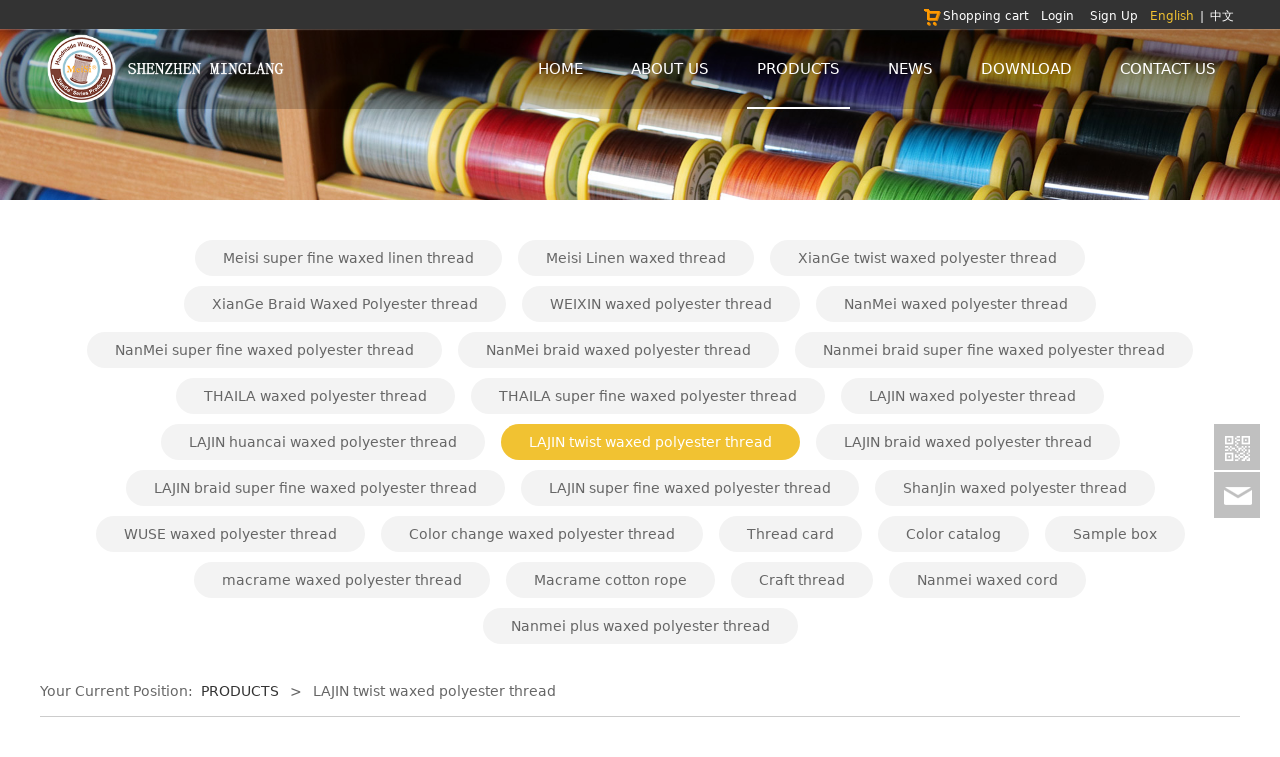

--- FILE ---
content_type: text/html; charset=UTF-8
request_url: http://minglanghk.com/cate-17210-50535.html
body_size: 8046
content:
<!DOCTYPE HTML>
<html>
<head>
<title>LAJIN twist waxed polyester thread</title>
<meta charset="utf-8">
<meta http-equiv="X-UA-Compatible" content="IE=edge">
<meta name="viewport" content="width=device-width, initial-scale=1">
<meta content="yes" name="apple-mobile-web-app-capable">
<meta content="yes" name="apple-touch-fullscreen">
<meta content="" name="keywords">
<meta content="" name="description">
<meta content="initial-scale=1.0, minimum-scale=1.0, maximum-scale=2.0, user-scalable=no, width=device-width" name="viewport" />
<meta name="author" content="厦门三五互联信息有限公司,https://www.35.com/">
<link rel="icon" href="/home/6/7/pkeyts/resource/2019/11/12/5dca5daf45486.ico" type="image/x-icon" /><link rel="stylesheet" href="/template/css/fontawesome/css/font-awesome.css">
<link rel="stylesheet" href="/template/css/global.css">
<link rel="stylesheet" href="/template/css/widget.css">
<link rel="stylesheet" href="/template/css/variousComponents.css">
<link rel="stylesheet" href="/template/css/images.css">
<link rel="stylesheet" href="/template/630/css/theme.css">
<link rel="stylesheet" href="/template/630/css/color_1.css">
<script src="/template/js/jquery-3.6.0.min.js"></script>
<!--[if !IE]><!-->
<script src="/template/js/base.js"></script>
<!--<![endif]-->
<!--[if gte IE 9]>
<script src="/template/js/base.js"></script>
<![endif]-->
<!--[if lt IE 9]>
      <link rel="stylesheet" href="/template/630/css/fontawesome/css/font-awesome-ie7.min.css">
      <script src="/template/js/selectivizr.js"></script>
      <script src="//cdn.bootcss.com/html5shiv/3.7.2/html5shiv.min.js"></script>
      <script src="//cdn.bootcss.com/respond.js/1.4.2/respond.min.js"></script>
      <script src="//cdn.bootcss.com/modernizr/2.8.2/modernizr.min.js"></script>
    <![endif]-->
<link href="/public/naples/plugins/lightbox/css/lightbox.min.css" rel="stylesheet">
<link rel="stylesheet" href="/template/banner/css/swiper.min.css">
<script src="/template/banner/js/swiper.min.js"></script> <script src="/template/js/jquery.SuperSlide.js"></script>
<script src="/template/js/common.js?1"></script>
<script src="/template/630/js/theme.js"></script>
<!-- feib -->
<script type="text/javascript" src="/public/naples/plugins/layer/layer.js"></script>
<script type="text/javascript" src="/forum/language.js?lanno=en&_csrf=ab31D0M5%2BLuqeLgEWDfdWIu2d9Uzx5i%2Bedllmfx%2BrlSqxB5gq%2BkXzL7HYk%2BzWQRRzlNBK9jXutp%2FnFJyzA"></script>
<script type="text/javascript" src="/forum/ajax-url.js?lanno=en&_csrf=ab31D0M5%2BLuqeLgEWDfdWIu2d9Uzx5i%2Bedllmfx%2BrlSqxB5gq%2BkXzL7HYk%2BzWQRRzlNBK9jXutp%2FnFJyzA"></script>
<!-- plugins -->
<script type="text/javascript" src="/public/naples/plugins/jQuery.formsValidation.js"></script>
<script type="text/javascript" src="/public/naples/plugins/jQuery.nodeCommon.js"></script>
<script type="text/javascript" src="/public/naples/plugins/extend.js"></script>
<link rel="stylesheet" href="/template/css/animate.min.css">
<script src="/template/js/animate.min.js"></script> 
<script type="text/javascript" src="/template/js/components.js"></script>
<script type="text/javascript" src="/public/naples/js/jquery.menu_style.js"></script>
<script type="text/javascript" src="/public/naples/js/jquery.init.js"></script>
<link rel="stylesheet" href="/template/css/jquery.mCustomScrollbar.css">
<script src="/template/js/jquery.mCustomScrollbar.concat.min.js"></script>
<script type="text/javascript">
$(function(){
    dataAnimate();
    (function($,lanno){
        if(lanno === "" || lanno === "default"){
            return '';
        }

        $(".w-languege").each(function(){
            $(this).find("a").each(function(){
                if($(this).data("lanno") === lanno){
                    $(this).addClass("cur");
                }else{
                    if($(this).hasClass("cur")){
                        $(this).removeClass("cur");
                    }
                }
            });
        });
        
        $('.w-languege-dropDown').each(function(){
            let lanTitle = $(this).find('.select-lang .cur').html();
            $(this).find('.cur-lang span').html(lanTitle);
        });

    })(jQuery,"en");
});
</script>

<script>
(function(){
    var bp = document.createElement('script');
    var curProtocol = window.location.protocol.split(':')[0];
    if (curProtocol === 'https') {
        bp.src = 'https://zz.bdstatic.com/linksubmit/push.js';        
    }
    else {
        bp.src = 'http://push.zhanzhang.baidu.com/push.js';
    }
    var s = document.getElementsByTagName("script")[0];
    s.parentNode.insertBefore(bp, s);
})();
</script></head>
<body>

<script>var page = {pageId:17210};</script>
<script>var pages = [{"id":"17208","name":"HOME","url":"\/index.html"},{"id":"17209","name":"ABOUT US","url":"\/page-17209.html"},{"id":"17210","name":"PRODUCTS","url":"\/cate-17210.html"},{"id":"17211","name":"NEWS","url":"\/list-17211.html"},{"id":"17213","name":"DOWNLOAD","url":"\/file-17213.html"},{"id":"17212","name":"CONTACT US","url":"\/page-17212.html"}];
var currentTheme = 630;var isSubmenuShow = 1;;</script>
<div class="body">
    <div class="w-container w-header w-header-common">
        <div class="headerbg"></div>
        <div class="topLogBox topLogBoxPc">
            <div class="topLogBox-in">
                <div class="clearfix"> 
                    <div class="w-languege"><a href="/index.html" data-lanno="en" title="English">English</a><span>|</span><a data-lanno="cn" href="/cn/index.html" title="中文">中文</a></div> 
                    <div class="w-loginRegister"> <a href="/member/login.html?urlreferer=http%3A%2F%2Fminglanghk.com%2Fcate-17210-50535.html"  class="w-login">Login</a> <a href="/member/register.html"  class="w-register">Sign Up</a> </div> 
                    <div class="w-shopCart"> <a href="javascript:clickCart({link:'?urlreferer=http%3A%2F%2Fminglanghk.com%2Fcate-17210-50535.html'});"><i class="icon_shopCart"></i>Shopping cart </a> </div> 
                                          
                </div>
            </div>
        </div>
        <div class="row clearfix">
            <div class="mobile-nav-toggle"><i class="fa fa-navicon fa-2x"></i></div>
            <div class="nav_right_mask"></div>
            <div class="row_top clearfix">
                <div class="column column3">
                    <div class="col-logo"> 
                        <div class="w-logo">
    
    <a  href="/index.html"  class="w-logo-img"  > <img src="/home/6/7/pkeyts/resource/2019/09/10/5d77586c7f7af.png"/> </a>
</div> 
                    </div>
                </div>
                <div class="column column9 clearfix"> 
                    <div class="w-nav w-nav1 g-active-add"><div class="w-nav-in"><ul class="nav_inner clearfix" id="g-web-ul-menu" style="display:none;"><li  data-menuid="17208"><a href = "/index.html" data-action = "17208" >HOME</a><i class="nav_simpline_cur"></i></li><li  data-menuid="17209"><a href = "/page-17209.html" data-action = "17209" >ABOUT US</a><i class="nav_simpline_cur"></i></li><li data-menuid="17210"><div class="li-parent-div li-parentOne-div"><a href = "/cate-17210.html" data-action = "17210" >PRODUCTS<i class="fa fa-plus"></i></a></div><i class="nav_simpline_cur"></i><div class="submenu"><div class="back-div"><i class="fa fa-angle-left"></i><span>Return</span></div><ul><li><a href = "/cate-17210-21049.html" data-cateType = "1" >Meisi super fine waxed linen thread</a></li><li><a href = "/cate-17210-23243.html" data-cateType = "1" >Meisi  Linen waxed thread</a></li><li><a href = "/cate-17210-24158.html" data-cateType = "1" >XianGe  twist waxed polyester thread</a></li><li><a href = "/cate-17210-21055.html" data-cateType = "1" >XianGe Braid Waxed Polyester thread</a></li><li><a href = "/cate-17210-21053.html" data-cateType = "1" >WEIXIN waxed polyester thread</a></li><li><a href = "/cate-17210-21050.html" data-cateType = "1" >NanMei waxed polyester thread</a></li><li><a href = "/cate-17210-21047.html" data-cateType = "1" >NanMei super fine waxed polyester thread</a></li><li><a href = "/cate-17210-21051.html" data-cateType = "1" >NanMei braid waxed polyester thread</a></li><li><a href = "/cate-17210-24148.html" data-cateType = "1" >Nanmei braid super fine waxed polyester thread</a></li><li><a href = "/cate-17210-21052.html" data-cateType = "1" >THAILA waxed polyester thread</a></li><li><a href = "/cate-17210-24149.html" data-cateType = "1" >THAILA super fine waxed polyester thread</a></li><li><a href = "/cate-17210-21046.html" data-cateType = "1" >LAJIN waxed polyester thread</a></li><li><a href = "/cate-17210-50534.html" data-cateType = "1" >LAJIN huancai waxed polyester thread</a></li><li><a href = "/cate-17210-50535.html" data-cateType = "1" >LAJIN twist waxed polyester thread</a></li><li><a href = "/cate-17210-50536.html" data-cateType = "1" >LAJIN braid waxed polyester thread</a></li><li><a href = "/cate-17210-24157.html" data-cateType = "1" >LAJIN braid super fine waxed polyester thread</a></li><li><a href = "/cate-17210-23646.html" data-cateType = "1" >LAJIN super fine waxed polyester thread</a></li><li><a href = "/cate-17210-24291.html" data-cateType = "1" >ShanJin waxed polyester thread</a></li><li><a href = "/cate-17210-21054.html" data-cateType = "1" >WUSE waxed polyester thread</a></li><li><a href = "/cate-17210-24155.html" data-cateType = "1" >Color change waxed polyester thread</a></li><li><a href = "/cate-17210-45255.html" data-cateType = "1" >Thread card</a></li><li><a href = "/cate-17210-24086.html" data-cateType = "1" >Color catalog</a></li><li><a href = "/cate-17210-23781.html" data-cateType = "1" >Sample box</a></li><li><a href = "/cate-17210-24156.html" data-cateType = "1" >macrame waxed polyester thread</a></li><li><a href = "/cate-17210-21048.html" data-cateType = "1" >Macrame cotton rope</a></li><li><a href = "/cate-17210-56060.html" data-cateType = "1" >Craft thread</a></li><li><a href = "/cate-17210-56078.html" data-cateType = "1" >Nanmei waxed  cord </a></li><li><a href = "/cate-17210-56210.html" data-cateType = "1" >Nanmei plus waxed polyester thread</a></li></ul></div></li><li data-menuid="17211"><div class="li-parent-div li-parentOne-div"><a href = "/list-17211.html" data-action = "17211" >NEWS<i class="fa fa-plus"></i></a></div><i class="nav_simpline_cur"></i><div class="submenu"><div class="back-div"><i class="fa fa-angle-left"></i><span>Return</span></div><ul><li><a href = "/list-17211-45199.html" data-cateType = "2" >Purchase Guide</a></li><li><a href = "/list-17211-21057.html" data-cateType = "2" >Company News</a></li><li><a href = "/list-17211-21058.html" data-cateType = "2" >Frontier Technology</a></li><li><a href = "/list-17211-21056.html" data-cateType = "2" >Industry Dynamics</a></li></ul></div></li><li data-menuid="17213"><div class="li-parent-div li-parentOne-div"><a href = "/file-17213.html" data-action = "17213" >DOWNLOAD<i class="fa fa-plus"></i></a></div><i class="nav_simpline_cur"></i><div class="submenu"><div class="back-div"><i class="fa fa-angle-left"></i><span>Return</span></div><ul><li><a href = "/file-17213-24402.html" data-cateType = "3" >Test Report</a></li><li><a href = "/file-17213-24403.html" data-cateType = "3" >color catalog</a></li></ul></div></li><li  data-menuid="17212"><a href = "/page-17212.html" data-action = "17212" >CONTACT US</a><i class="nav_simpline_cur"></i></li><div class="nav_moveBox"></div></ul></div></div><script type="text/javascript">
    (function($){
        if($(".g-active-add").length > 0){
            var joinMenu = ["17210"];
            for(var i in joinMenu){
                $(".g-active-add li").each(function(key){
                    if($(this).data("menuid") == joinMenu[i]){
                        $(this).addClass("active");
                    }
                });
                $(".navSubX li").each(function(key){
                    if($(this).data("menuid") == joinMenu[i]){
                        $(this).addClass("active");
                    }
                });
            }
        }
    })(jQuery);
</script> 
                </div>
            </div>
            <div class="col-right clearfix"> 
                <div class="w-nav g-active-add"><div class="w-nav-in"><ul class="nav_inner clearfix"><li  data-menuid="17208"><a href = "/index.html" data-action = "17208" >HOME</a><i class="nav_simpline_cur"></i></li><li  data-menuid="17209"><a href = "/page-17209.html" data-action = "17209" >ABOUT US</a><i class="nav_simpline_cur"></i></li><li data-menuid="17210"><div class="li-parent-div li-parentOne-div"><a href = "/cate-17210.html" data-action = "17210" >PRODUCTS<i class="fa fa-plus"></i></a></div><i class="nav_simpline_cur"></i><div class="submenu"><div class="back-div"><i class="fa fa-angle-left"></i><span>Return</span></div><ul><li><a href = "/cate-17210-21049.html" data-cateType = "1" >Meisi super fine waxed linen thread</a></li><li><a href = "/cate-17210-23243.html" data-cateType = "1" >Meisi  Linen waxed thread</a></li><li><a href = "/cate-17210-24158.html" data-cateType = "1" >XianGe  twist waxed polyester thread</a></li><li><a href = "/cate-17210-21055.html" data-cateType = "1" >XianGe Braid Waxed Polyester thread</a></li><li><a href = "/cate-17210-21053.html" data-cateType = "1" >WEIXIN waxed polyester thread</a></li><li><a href = "/cate-17210-21050.html" data-cateType = "1" >NanMei waxed polyester thread</a></li><li><a href = "/cate-17210-21047.html" data-cateType = "1" >NanMei super fine waxed polyester thread</a></li><li><a href = "/cate-17210-21051.html" data-cateType = "1" >NanMei braid waxed polyester thread</a></li><li><a href = "/cate-17210-24148.html" data-cateType = "1" >Nanmei braid super fine waxed polyester thread</a></li><li><a href = "/cate-17210-21052.html" data-cateType = "1" >THAILA waxed polyester thread</a></li><li><a href = "/cate-17210-24149.html" data-cateType = "1" >THAILA super fine waxed polyester thread</a></li><li><a href = "/cate-17210-21046.html" data-cateType = "1" >LAJIN waxed polyester thread</a></li><li><a href = "/cate-17210-50534.html" data-cateType = "1" >LAJIN huancai waxed polyester thread</a></li><li><a href = "/cate-17210-50535.html" data-cateType = "1" >LAJIN twist waxed polyester thread</a></li><li><a href = "/cate-17210-50536.html" data-cateType = "1" >LAJIN braid waxed polyester thread</a></li><li><a href = "/cate-17210-24157.html" data-cateType = "1" >LAJIN braid super fine waxed polyester thread</a></li><li><a href = "/cate-17210-23646.html" data-cateType = "1" >LAJIN super fine waxed polyester thread</a></li><li><a href = "/cate-17210-24291.html" data-cateType = "1" >ShanJin waxed polyester thread</a></li><li><a href = "/cate-17210-21054.html" data-cateType = "1" >WUSE waxed polyester thread</a></li><li><a href = "/cate-17210-24155.html" data-cateType = "1" >Color change waxed polyester thread</a></li><li><a href = "/cate-17210-45255.html" data-cateType = "1" >Thread card</a></li><li><a href = "/cate-17210-24086.html" data-cateType = "1" >Color catalog</a></li><li><a href = "/cate-17210-23781.html" data-cateType = "1" >Sample box</a></li><li><a href = "/cate-17210-24156.html" data-cateType = "1" >macrame waxed polyester thread</a></li><li><a href = "/cate-17210-21048.html" data-cateType = "1" >Macrame cotton rope</a></li><li><a href = "/cate-17210-56060.html" data-cateType = "1" >Craft thread</a></li><li><a href = "/cate-17210-56078.html" data-cateType = "1" >Nanmei waxed  cord </a></li><li><a href = "/cate-17210-56210.html" data-cateType = "1" >Nanmei plus waxed polyester thread</a></li></ul></div></li><li data-menuid="17211"><div class="li-parent-div li-parentOne-div"><a href = "/list-17211.html" data-action = "17211" >NEWS<i class="fa fa-plus"></i></a></div><i class="nav_simpline_cur"></i><div class="submenu"><div class="back-div"><i class="fa fa-angle-left"></i><span>Return</span></div><ul><li><a href = "/list-17211-45199.html" data-cateType = "2" >Purchase Guide</a></li><li><a href = "/list-17211-21057.html" data-cateType = "2" >Company News</a></li><li><a href = "/list-17211-21058.html" data-cateType = "2" >Frontier Technology</a></li><li><a href = "/list-17211-21056.html" data-cateType = "2" >Industry Dynamics</a></li></ul></div></li><li data-menuid="17213"><div class="li-parent-div li-parentOne-div"><a href = "/file-17213.html" data-action = "17213" >DOWNLOAD<i class="fa fa-plus"></i></a></div><i class="nav_simpline_cur"></i><div class="submenu"><div class="back-div"><i class="fa fa-angle-left"></i><span>Return</span></div><ul><li><a href = "/file-17213-24402.html" data-cateType = "3" >Test Report</a></li><li><a href = "/file-17213-24403.html" data-cateType = "3" >color catalog</a></li></ul></div></li><li  data-menuid="17212"><a href = "/page-17212.html" data-action = "17212" >CONTACT US</a><i class="nav_simpline_cur"></i></li><div class="nav_moveBox"></div></ul></div></div><script type="text/javascript">
    (function($){
        if($(".g-active-add").length > 0){
            var joinMenu = ["17210"];
            for(var i in joinMenu){
                $(".g-active-add li").each(function(key){
                    if($(this).data("menuid") == joinMenu[i]){
                        $(this).addClass("active");
                    }
                });
                $(".navSubX li").each(function(key){
                    if($(this).data("menuid") == joinMenu[i]){
                        $(this).addClass("active");
                    }
                });
            }
        }
    })(jQuery);
</script>                <div class="topLogBox topLogBoxTel">
                    <div class="topLogBox-in">
                        <div class="clearfix"> 
                            <div class="w-languege"><a href="/index.html" data-lanno="en" title="English">English</a><span>|</span><a data-lanno="cn" href="/cn/index.html" title="中文">中文</a></div> 
                            <div class="w-loginRegister"> <a href="/member/login.html?urlreferer=http%3A%2F%2Fminglanghk.com%2Fcate-17210-50535.html"  class="w-login">Login</a> <a href="/member/register.html"  class="w-register">Sign Up</a> </div> 
                            <div class="w-shopCart"> <a href="javascript:clickCart({link:'?urlreferer=http%3A%2F%2Fminglanghk.com%2Fcate-17210-50535.html'});"><i class="icon_shopCart"></i>Shopping cart </a> </div> 
                             
                        </div>
                    </div>
                </div>
            </div>
        </div>
    </div>
    <section class="w-container bannerBox ">
        <div class="banner">
        <a href="javascript:void(0);" target="_self">
            <img src="/home/6/7/pkeyts/resource/2019/07/24/5d382c0bc2d72.jpg" alt="" title="" style=""/>
        </a>
    </div>
</section>    
    <div class="w-container w-main">
        <div class="row"> 
			
            <div class="wrap-content-in w-system w-productcom">
                <div class="w-system-in"> 
                    <!--产品顶部列表分类-->
					
        <div class="w-com-menu w-com-menu-H "  style=""> 
        <div class="w-com-menu-in" id="Lroccomp-3631acccbaf84dc23d1d01fa968e54b5">
            <div class="systitle">
                <div class="systitle-in">PRODUCTS</div>
                <i class="fa icon_menuControl"></i></div>
                <ul class="ul-parent clearfix"><li class="li-parent" data-cateid="21049"><div class="div-parent"> <a href="/cate-17210-21049.html" >Meisi super fine waxed linen thread</a><span class="menu_simpline_cur"></span></div></li><li class="li-parent" data-cateid="23243"><div class="div-parent"> <a href="/cate-17210-23243.html" >Meisi  Linen waxed thread</a><span class="menu_simpline_cur"></span></div></li><li class="li-parent" data-cateid="24158"><div class="div-parent"> <a href="/cate-17210-24158.html" >XianGe  twist waxed polyester thread</a><span class="menu_simpline_cur"></span></div></li><li class="li-parent" data-cateid="21055"><div class="div-parent"> <a href="/cate-17210-21055.html" >XianGe Braid Waxed Polyester thread</a><span class="menu_simpline_cur"></span></div></li><li class="li-parent" data-cateid="21053"><div class="div-parent"> <a href="/cate-17210-21053.html" >WEIXIN waxed polyester thread</a><span class="menu_simpline_cur"></span></div></li><li class="li-parent" data-cateid="21050"><div class="div-parent"> <a href="/cate-17210-21050.html" >NanMei waxed polyester thread</a><span class="menu_simpline_cur"></span></div></li><li class="li-parent" data-cateid="21047"><div class="div-parent"> <a href="/cate-17210-21047.html" >NanMei super fine waxed polyester thread</a><span class="menu_simpline_cur"></span></div></li><li class="li-parent" data-cateid="21051"><div class="div-parent"> <a href="/cate-17210-21051.html" >NanMei braid waxed polyester thread</a><span class="menu_simpline_cur"></span></div></li><li class="li-parent" data-cateid="24148"><div class="div-parent"> <a href="/cate-17210-24148.html" >Nanmei braid super fine waxed polyester thread</a><span class="menu_simpline_cur"></span></div></li><li class="li-parent" data-cateid="21052"><div class="div-parent"> <a href="/cate-17210-21052.html" >THAILA waxed polyester thread</a><span class="menu_simpline_cur"></span></div></li><li class="li-parent" data-cateid="24149"><div class="div-parent"> <a href="/cate-17210-24149.html" >THAILA super fine waxed polyester thread</a><span class="menu_simpline_cur"></span></div></li><li class="li-parent" data-cateid="21046"><div class="div-parent"> <a href="/cate-17210-21046.html" >LAJIN waxed polyester thread</a><span class="menu_simpline_cur"></span></div></li><li class="li-parent" data-cateid="50534"><div class="div-parent"> <a href="/cate-17210-50534.html" >LAJIN huancai waxed polyester thread</a><span class="menu_simpline_cur"></span></div></li><li class="li-parent" data-cateid="50535"><div class="div-parent"> <a href="/cate-17210-50535.html" >LAJIN twist waxed polyester thread</a><span class="menu_simpline_cur"></span></div></li><li class="li-parent" data-cateid="50536"><div class="div-parent"> <a href="/cate-17210-50536.html" >LAJIN braid waxed polyester thread</a><span class="menu_simpline_cur"></span></div></li><li class="li-parent" data-cateid="24157"><div class="div-parent"> <a href="/cate-17210-24157.html" >LAJIN braid super fine waxed polyester thread</a><span class="menu_simpline_cur"></span></div></li><li class="li-parent" data-cateid="23646"><div class="div-parent"> <a href="/cate-17210-23646.html" >LAJIN super fine waxed polyester thread</a><span class="menu_simpline_cur"></span></div></li><li class="li-parent" data-cateid="24291"><div class="div-parent"> <a href="/cate-17210-24291.html" >ShanJin waxed polyester thread</a><span class="menu_simpline_cur"></span></div></li><li class="li-parent" data-cateid="21054"><div class="div-parent"> <a href="/cate-17210-21054.html" >WUSE waxed polyester thread</a><span class="menu_simpline_cur"></span></div></li><li class="li-parent" data-cateid="24155"><div class="div-parent"> <a href="/cate-17210-24155.html" >Color change waxed polyester thread</a><span class="menu_simpline_cur"></span></div></li><li class="li-parent" data-cateid="45255"><div class="div-parent"> <a href="/cate-17210-45255.html" >Thread card</a><span class="menu_simpline_cur"></span></div></li><li class="li-parent" data-cateid="24086"><div class="div-parent"> <a href="/cate-17210-24086.html" >Color catalog</a><span class="menu_simpline_cur"></span></div></li><li class="li-parent" data-cateid="23781"><div class="div-parent"> <a href="/cate-17210-23781.html" >Sample box</a><span class="menu_simpline_cur"></span></div></li><li class="li-parent" data-cateid="24156"><div class="div-parent"> <a href="/cate-17210-24156.html" >macrame waxed polyester thread</a><span class="menu_simpline_cur"></span></div></li><li class="li-parent" data-cateid="21048"><div class="div-parent"> <a href="/cate-17210-21048.html" >Macrame cotton rope</a><span class="menu_simpline_cur"></span></div></li><li class="li-parent" data-cateid="56060"><div class="div-parent"> <a href="/cate-17210-56060.html" >Craft thread</a><span class="menu_simpline_cur"></span></div></li><li class="li-parent" data-cateid="56078"><div class="div-parent"> <a href="/cate-17210-56078.html" >Nanmei waxed  cord </a><span class="menu_simpline_cur"></span></div></li><li class="li-parent" data-cateid="56210"><div class="div-parent"> <a href="/cate-17210-56210.html" >Nanmei plus waxed polyester thread</a><span class="menu_simpline_cur"></span></div></li></ul>        </div>
    </div>

    <script type="text/javascript">
    (function($){
        if($("#Lroccomp-3631acccbaf84dc23d1d01fa968e54b5").length > 0){
            var joinCate = ["50535"];
            for(var i in joinCate){
                $("#Lroccomp-3631acccbaf84dc23d1d01fa968e54b5 li").each(function(key){
                    if($(this).data("cateid") == joinCate[i]){
                        $(this).addClass("cur");
                    }
                });
            }
        }
    })(jQuery);
</script>                    <!--产品顶部列表分类 end--> 
                    <!--产品列表有侧边栏-->
					<div class="">
    <style type="text/css">
        .w-prd-list1 .w-prd-list-cell{ width:24.99%; *width:24.98%;}
    </style>
    <div class="crumbs"><div class="crumbs_in">Your Current Position: &nbsp;<a href="/cate-17210.html">PRODUCTS</a><span class="separate_span"> > </span> LAJIN twist waxed polyester thread </div></div>        <div class="w-prd-list w-prd-list1 prd_imgScaleBig" id="id52e46caae2872f10bfa79b2ae4771076">
        <div class="w-prd-list-in clearfix">
                                                <div class="w-prd-list-cell">
                        <div class="w-prd-list-cell-in">
                            <div class="w-prd-con">
                                <div class="w-prd-imgbox" title="LAJIN twist(MSL601-MSL630)"> <a target="_self" href="/product-17210-50535-178106.html" class="img-count w-prd-img">
                                        <div class="aspectRatio" style="padding-bottom:100%"></div>
                                        <div class="img-count-in"><img alt="" title="" src="/home/6/7/pkeyts/resource/2021/11/29/61a4bb830391e.jpg"  /></div>
                                    </a> </div>
                                <div class="w-prd-infobox"  style="text-align:left">
                                                                                                                        <div class="w-prd-price-groups">
                                                                                                    <div class="w-prd-price-sale"> 
                                                        <span class="product-price-prefix">$</span> <span class="product-price-amount">5.99</span>                                                    </div>
                                                                                            </div>
                                                                                                                <h2 class="w-prd-name" title="LAJIN twist(MSL601-MSL630)">
                                                                                    <a target="_self" href="/product-17210-50535-178106.html">LAJIN twist(MSL601-MSL630)</a>
                                                                            </h2>
                                                                    </div>
                            </div>
                        </div>
                    </div>
                                    <div class="w-prd-list-cell">
                        <div class="w-prd-list-cell-in">
                            <div class="w-prd-con">
                                <div class="w-prd-imgbox" title="LAJIN twist(MSL631-MSL644)"> <a target="_self" href="/product-17210-50535-83712.html" class="img-count w-prd-img">
                                        <div class="aspectRatio" style="padding-bottom:100%"></div>
                                        <div class="img-count-in"><img alt="" title="" src="/home/6/7/pkeyts/resource/2021/11/29/61a4bb830391e.jpg"  /></div>
                                    </a> </div>
                                <div class="w-prd-infobox"  style="text-align:left">
                                                                                                                        <div class="w-prd-price-groups">
                                                                                                    <div class="w-prd-price-sale"> 
                                                        <span class="product-price-prefix">$</span> <span class="product-price-amount">5.99</span>                                                    </div>
                                                                                            </div>
                                                                                                                <h2 class="w-prd-name" title="LAJIN twist(MSL631-MSL644)">
                                                                                    <a target="_self" href="/product-17210-50535-83712.html">LAJIN twist(MSL631-MSL644)</a>
                                                                            </h2>
                                                                    </div>
                            </div>
                        </div>
                    </div>
                                    </div>
    </div>
    </div>
<script type="text/javascript">
    $(function () {
        $("#id52e46caae2872f10bfa79b2ae4771076").listRow({
            row:4,
            rowList: ".w-prd-list-cell",
            rowFind: ".w-prd-infobox"
        });
    });
</script>
                    <!--产品列表 end-->
                </div>
            </div>
        </div>
    </div>
    <div class="w-container w-footer">
        <div class="w-footer-section pdTop-big pdBottom-default"  id="section-239359"><div class="w-footer-in" style="max-width:;"><div class="foot-mask" ></div><div class="w-foot-content  pdTop-medium pdBottom-small" data-id="239359" data-type="31"><div class="li-div col-li-div" data-id="239364" data-type="1"><div class="col-table"><table class="div-table div-table-first" width="100%" cellspacing="0" data-pid="239359" cellpadding="0" border="0"><tbody><tr><td class="td-w" width="50%"><div class="div-padding"><div class="li-div col-li-div" data-id="239374" data-type="1"><div class="col-table"><table class="div-table" width="100%" cellspacing="0" data-pid="239364" cellpadding="0" border="0"><tbody><tr><td class="td-w" width="26.03%"><div class="div-padding"><div class="li-div" data-comunique="a5b7077324fa29436c950c11bf2a7d32">
    <div class="tel-hidden w-text"  style="">
        <font size="4">Focus on us</font><br>    </div>
</div></div></td><td class="td-w" width="73.96%"><div class="div-padding"><div class="li-div" data-comunique="25ef9da1eca508db140413f064f3384d">
    <div class="tel-hidden w-social"  style="">
        <div class="w-social-in">
                                                <a class="social-item social-facebook" target="_blank" href="www.facebook.com/meisi108">
                        <i class="icon-social icon-social-facebook"></i>
                    </a>
                                    <a class="social-item social-instagram" target="_blank" href="www.instagram.com/meisi108">
                        <i class="icon-social icon-social-instagram"></i>
                    </a>
                                    </div>
    </div>
</div></div></td></tr></tbody></table></div></div><div class="li-div" data-comunique="218994206296b4e1b92efb5375747b2b">
    <div class="tel-hidden w-space space-b noChoose"  style="height:45px;">
        <div class="stretch-b"></div>
    </div>
</div><div class="li-div" data-comunique="69b17cf27c2c630408280e1f3a89d379">
    <div class="w-text"  style="">
        <p><span style="font-family: arial, helvetica, sans-serif; font-size: 14px;">Shenzhen Minglang Textile Technology Co., Ltd.</span></p><p><span style="font-family: arial, helvetica, sans-serif; font-size: 14px;">Facebook:www.facebook.com/meisi108</span></p><p><span style="font-family: arial, helvetica, sans-serif; font-size: 14px;">Instagram:www.instagram.com/meisi108</span></p><p><span style="font-family: arial, helvetica, sans-serif; font-size: 14px;">WhatsApp:+852 66748117</span></p><p><span style="font-family: arial, helvetica, sans-serif; font-size: 14px;">Official website:www.minglanghk.com<br/></span></p><p><span style="font-family: arial, helvetica, sans-serif; font-size: 14px;">E-mail:2667595274@qq.com</span></p><p><span style="font-family: arial, helvetica, sans-serif; font-size: 14px;">Contact: Fan Wang</span></p><p><span style="font-family: arial, helvetica, sans-serif; font-size: 14px;">TEL：+8617760243226</span></p><p><span style="font-family: arial, helvetica, sans-serif; font-size: 14px;">FAX:&nbsp; +8617760243226</span></p>    </div>
</div></div></td><td class="td-w" width="50%"><div class="div-padding"><div class="li-div" id="feedback-37e6d5b82e897d13383103a85491de6c" data-id="239366" data-type="20"><div class="w-form"   style=""><input type="hidden" name="component-type" value="Feedback" /><input type="hidden" name="box-id" value="239366" /><input type="hidden" name="post-url" value="/form/submit.html" /><input type="hidden" name="page-id" value="0" /><div class="li-div col-li-div" data-id="239367" data-type="1"><div class="col-table"><table class="div-table" width="100%" cellspacing="0" data-pid="239366" cellpadding="0" border="0"><tbody><tr><td class="td-w" width="50%"><div class="div-padding"><div class="li-div" id="input_91384cffb8f5652e52a5927c0563c476" data-comunique="91384cffb8f5652e52a5927c0563c476">
    <div class="w-form-section  w-form-UL clearfix" style="">
        <div class="w-form-shartText">
            <label class="w-label-form">
                <span>NAME</span>            </label>
            <div class="w-form-fr" style="">
                <input class="w-text-form" style="width:100%" type="text" data-comid="239368" data-variable="input239368" data-boxid="239366" />
            </div>
        </div>
    </div>
</div>
<script type="text/javascript">
    var input239368 = {"id":"239368","box_id":"239366","name":"NAME","rules":{"length":{"min":0,"max":256,"message":"NAME length in 256 range character"}}};
    $(function () {
        (function ($, textwidth) {
            textwidth = parseFloat(textwidth);
            if (textwidth === 0) {
                return;
            }
            textwidth = textwidth + 0.1;
            $("#input_91384cffb8f5652e52a5927c0563c476 .w-label-form").css({"width": textwidth + "em"});
            $("#input_91384cffb8f5652e52a5927c0563c476 .w-form-fr").css({"margin-left": (parseFloat(textwidth) + 0.5) + "em"});
        })(jQuery, "3");
    });
</script></div></td><td class="td-w" width="50%"><div class="div-padding"><div class="li-div" id="input_27b6649d6a7b4710f4f66503f3c656f9" data-comunique="27b6649d6a7b4710f4f66503f3c656f9">
    <div class="w-form-section  w-form-UL clearfix" style="">
        <div class="w-form-Email">
            <label class="w-label-form">
                <span>EMAIL</span>            </label>
            <div class="w-form-fr" style="">
                <input class="w-text-form" style="width:100%" type="email" data-comid="239369" data-variable="emailinput239369" data-boxid="239366" />
            </div>
        </div>
    </div>
</div>
<script type="text/javascript">
    var emailinput239369 = {"id":"239369","box_id":"239366","name":"EMAIL","rules":{"length":{"min":0,"max":256,"message":"EMAIL length in 256 range character"},"email":{"message":"EMAIL wrong format"}}};
    $(function () {
        (function ($, textwidth) {
            textwidth = parseFloat(textwidth);
            if (textwidth === 0) {
                return;
            }
            textwidth = textwidth + 0.1;
            $("#input_27b6649d6a7b4710f4f66503f3c656f9 .w-label-form").css({"width": textwidth + "em"});
            $("#input_27b6649d6a7b4710f4f66503f3c656f9 .w-form-fr").css({"margin-left": (parseFloat(textwidth) + 0.5) + "em"});
        })(jQuery, "3");
    });
</script></div></td></tr></tbody></table></div></div><div class="li-div col-li-div" data-id="239371" data-type="1"><div class="col-table"><table class="div-table" width="100%" cellspacing="0" data-pid="239366" cellpadding="0" border="0"><tbody><tr><td class="td-w" width="50%"><div class="div-padding"><div class="li-div" id="input_e79d8a053e6931f2ed74738ec5dfc2e2" data-comunique="e79d8a053e6931f2ed74738ec5dfc2e2">
    <div class="w-form-section  w-form-UL clearfix" style="">
        <div class="w-form-tel">
            <label class="w-label-form">
                <span>TEL</span>            </label>
            <div class="w-form-fr" style="">
                <input class="w-text-form" style="width:100%" type="tel" data-comid="239372" data-variable="phoneinput239372" data-boxid="239366" >
            </div>
        </div>
    </div>
</div>
<script type="text/javascript">
    var phoneinput239372 = {"id":"239372","box_id":"239366","name":"TEL","rules":{"length":{"min":0,"max":256,"message":"TEL length in 256 range character"},"phone":{"message":"TEL only allow input (number, comma, semicolon, \"-\" and \"+\")"}}};
    $(function () {
        (function ($, textwidth) {
            textwidth = parseFloat(textwidth);
            if (textwidth === 0) {
                return;
            }
            textwidth = textwidth + 0.1;
            $("#input_e79d8a053e6931f2ed74738ec5dfc2e2 .w-label-form").css({"width": textwidth + "em"});
            $("#input_e79d8a053e6931f2ed74738ec5dfc2e2 .w-form-fr").css({"margin-left": (parseFloat(textwidth) + 0.5) + "em"});
        })(jQuery, "3");
    });
</script></div></td></tr></tbody></table></div></div><div class="li-div" id="input_f5b188799599ee8973c7ee418350dd7b" data-comunique="f5b188799599ee8973c7ee418350dd7b">
    <div class="w-form-section  w-form-UL clearfix" style="">
        <div class="w-form-shartText">
            <label class="w-label-form">
                <span>CONTENT</span>            </label>
            <div class="w-form-fr" style="">
                <input class="w-text-form" style="width:100%" type="text" data-comid="239370" data-variable="input239370" data-boxid="239366" />
            </div>
        </div>
    </div>
</div>
<script type="text/javascript">
    var input239370 = {"id":"239370","box_id":"239366","name":"CONTENT","rules":{"length":{"min":0,"max":256,"message":"CONTENT length in 256 range character"}}};
    $(function () {
        (function ($, textwidth) {
            textwidth = parseFloat(textwidth);
            if (textwidth === 0) {
                return;
            }
            textwidth = textwidth + 0.1;
            $("#input_f5b188799599ee8973c7ee418350dd7b .w-label-form").css({"width": textwidth + "em"});
            $("#input_f5b188799599ee8973c7ee418350dd7b .w-form-fr").css({"margin-left": (parseFloat(textwidth) + 0.5) + "em"});
        })(jQuery, "3");
    });
</script><div class="w-form-code" >
    <input class="w-text-form" type="text" placeholder="Verification code" name="captcha">
    <img name="captcha" onclick="this.src = '/form/verifycode/239366.jpg?' + Math.random();" title="Refresh code" alt="Verification code" src="/form/verifycode/239366.jpg" />
    <span class="star_note">*</span>
</div><div class="w-form-submit" id="form-button-879459effacdfc32aff44df861317df5" >
    <div class="w-buttom" style="">
        <div class="btn-default-w g-form-components"  data-comtag="feedback-37e6d5b82e897d13383103a85491de6c">
            <span class="btn-inner">Submit</span>
        </div>
    </div>
</div></div></div>                    <script>
                        $('body').append('');
                        $(document).on('click','.clause',function(){
                            $('.clause_mask').show();
                        })
                        $(document).on('click','.clause_mask .icon-close',function(){
                            $('.clause_mask').hide();
                        })
                    </script></div></td></tr></tbody></table></div></div><div class="li-div" data-comunique="44ccb650a0da1b108b413c2d06d7feae">
    <div class="w-delimiters-hor"  style="margin:9px auto;padding-top:10px;padding-bottom:10px;">
        <hr class="delimiters" style="margin:0 auto;background-color:#454543;width:100%;height:1px;">
    </div>
</div><div class="li-div" data-comunique="6a7f68601d3737be7dcd480b8c271c16">
    <div class="w-text"  style="">
        COPYRIGHT (©) Shenzhen Minglang Textile Technology Co., Ltd. All Rights Reserved&nbsp;    </div>
</div></div></div></div>    <!-- w-service-fixed-l -->
<div class="w-service-fixed ">
    <div class="service-item bg_s_default color_s_default aHoverbg_deepen aHovercolor_deepen service-item-top">
        <i class="fa fa-caret-up"></i>
        <div class="top" onclick="$('body,html').animate({scrollTop: 0}, 'normal');">TOP</div>
    </div>
                            <div class="service-item bg_s_default aHoverbg_deepen service-item-qrCode" data-model="6">
            <i class="icon_service icon_service_qrCode"></i>
            <div class="service-popc bg_main">
                <div class="service-popc-in">
                    <div class="item">
                        <div class="qrCodeImg"><img src="/home/6/7/pkeyts/resource/2019/09/16/5d7ef5f6381ac.jpg" alt="qrCode"/></div>
                    </div>
                </div>
            </div>
        </div>
                <div class="service-item bg_s_default aHoverbg_deepen service-item-email" data-model="7">
            <i class="icon_service icon_service_email"></i>
            <div class="service-popc bg_main">
                <div class="service-popc-in">
                                            <div class="item">
                            <a href="mailto:meisi108@163.com"><i class="ic_s  ic_s_email"></i>meisi108@163.com</a>
                        </div>
                    
                </div>
            </div>
        </div>
                <script type="text/javascript">
        $(function () {
            $(window).scroll(function () {
                if ($(this).scrollTop() > 20) {
                    $('.w-service-fixed .service-item-top').show();
                } else {
                    $('.w-service-fixed .service-item-top').hide();
                }
            });
        });
    </script>       
</div>
 
    </div>
</div>

<div class="topTel" onclick="$('body,html').animate({scrollTop: 0}, 500);"><i class="fa fa-arrow-up"></i></div>
<script type="text/javascript" src="/public/naples/js/jquery.global.js"></script>
<script type="text/javascript" src="/public/naples/js/jquery.form.js"></script>
<script type="text/javascript" src="/public/naples/plugins/lightbox/js/lightbox.min.js"></script>
<script type="text/javascript" src="/public/naples/js/jquery.product_list.js"></script>
<script src="/template/js/tabMu.js"></script>
<script src="/template/js/fold.js"></script>
<!-------手风琴------------>
<script src="/template/js/accordion.js"></script>
<!-------手风琴 end------------>
<!-------标签切换------------>
<script src="/template/js/tabVMu.js"></script> 
<script type="text/javascript" src="/public/js/distpicker/distpicker.data.min.js"></script>
<script type="text/javascript" src="/public/js/distpicker/distpicker.js"></script>
<script type="text/javascript" src="/public/js/distpicker/distpicker.main.js"></script>
<script src="/template/js/menuH.js"></script>
<script src="/template/js/menuV.js"></script>
<script>
    (function($){
        $(window).on("load",function(){
            if($(window).width()<=960){
                $(".tabVMu").each(function(index, element) {
                    $(this).mCustomScrollbar({
                        scrollButtons:{
                            enable:false
                        },
                        advanced:{
                            autoExpandHorizontalScroll:true,
                            autoScrollOnFocus:true
                        },
                        scrollInertia:550,
                        horizontalScroll:true,
                        autoHideScrollbar:true
                    });
                });
            }
        });
    })(jQuery);
    (function($){
        $(window).on("load",function(){
            $(".tabMu").each(function(index, element) {
                $(this).mCustomScrollbar({
                        scrollButtons:{
                            enable:false
                            },
                        advanced:{
                            autoExpandHorizontalScroll:true,
                            autoScrollOnFocus:true
                            },
                        scrollInertia:550,
                        horizontalScroll:true,
                        autoHideScrollbar:true
                });
            });
        });
    })(jQuery);
</script> 
<script src="/template/js/count.js"></script>
<script>
    $(function(){
        var countCXArr = [];
        var countCX=function (){
            $('.w-numCount').each(function(i, dom) {
                if(countCXArr[i] && countCXArr[i] === true){
                    return;
                }
                var sT;
                var ncTop;
                sT = $(window).scrollTop();
                ncTop = $(dom).offset().top;
                if (sT > ncTop-$(window).height() && sT < ncTop) {
                    var iDom = $(dom).find('.numCX'),
                    decimals = 0,
                    startVal = iDom.attr('data-startVal'),
                    endVal = iDom.attr('data-endVal'),
                    duration = iDom.attr('data-speed'); 
                    // target：目标元素id, startVal：你想要开始的值, endVal：你想要到达的值, decimals：小数位数，默认值为0, duration：动画持续时间为秒，默认值为2, options：选项的可选对象
                    new CountUp(iDom.attr('id'), startVal, endVal, 0, duration, {
                        useEasing: true,//效果
                        separator: ''//数字分隔符
                    }).start();
                    countCXArr[i] = true;
                }
            });
        }
        countCX();
        $(window).on("scroll",function() {
            countCX();
        })
    });
</script> 
</body>
</html>

--- FILE ---
content_type: text/css
request_url: http://minglanghk.com/template/630/css/color_1.css
body_size: 2489
content:
@charset "utf-8";
.topLogBox a:hover,.w-languege a.cur{color:#f1c232;}
.topLogBox .w-search .search-btn-w{ background-color:#f1c232;}
.w-nav li:hover > a, .w-nav  li:hover > .li-parent-div > a, .w-nav li.active > a, .w-nav li.active > .li-parent-div > a,.w-admin-header .w-nav .nav_inner > li:hover > a,.w-admin-header .w-nav .nav_inner > li:hover > .li-parent-div > a,.w-admin-header .w-nav .nav_inner > li.active > a,.w-admin-header .w-nav .nav_inner > li.active > .li-parent-div > a{ color:#fff;}
.w-text a:hover,.newsDetail .news-others a:hover{color:#f1c232;}
.bx-wrapper .bx-prev:hover,.bx-wrapper .bx-next:hover{background-color:#f1c232 !important;}
.banner .bx-wrapper .bx-prev:hover,.banner .bx-wrapper .bx-next:hover{background-color:#f1c232 !important;}
.bx-wrapper .bx-pager.bx-default-pager a:hover, .bx-wrapper .bx-pager.bx-default-pager a.active{ background:#f1c232 !important;}
/*--------------------组件-------------------------*/
.btn-default-w{ background-color: #f1c232; }
.btn-default-w:hover,.btn-default-w:focus, .btn-global-w:hover,.btn-global-w:focus{ color:#fff; background-color:#FFB537;  }
.w-social .social-item:hover{ background-color:#f1c232; border-color:#f1c232;}
.search-defaut-w .search-btn-w{ background-color:#f1c232;}
.search-defaut-w .search-btn-w:hover{background-color:#FFB537;}
.color_s_default{ color:#C0C0C0;}
.bg_s_default{ background:#C0C0C0;}
.w-service-fixed .color_s_default:hover{color:#f1c232;}
.w-service-fixed .bg_s_default:hover{ background:#f1c232;}
.w-service-fixed .service-popc{background:#f1c232; }
.w-lantern-h .lantern_pre:hover{ background-image:url('../images/slide_lHover1.png');}
.w-lantern-h .lantern_next:hover{ background-image:url('../images/slide_rHover1.png');}
.captionbgFadeOutScale .caption .captionbg,.captionbgFadeInLeft.imgLeftBig .caption .captionbg,.captionbgFadeInRight.imgRightBig .caption .captionbg{background-color:#f1c232;}
.w-slide-page-num .slide-page a.active{ background-color:#f1c232;}
.prd_pageState span.active{background:#f1c232;}
/*-----------------footer-------------------------*/
/*--------------------系统------------------------*/
.systitle{ background:#454545;}
.crumbs a:hover,.w-breadcrumbs a:hover{color:#f1c232;}
.w-pages a:hover,.w-pages a.cur{ background: #f1c232; color:#fff;}
.info_tab li.cur_tab a{ color:#f1c232;}
.w-prd-list-cell:hover .w-prd-con{ border-color:#f1c232;}
.w-prd-list-cell a:hover{ color:#f1c232;}
.w-prd-list-cell .w-prd-infobox h2 a:hover,.w-prd-list-cell .w-prd-infobox .w-prd-more a:hover{color:#f1c232;}
.w-prd-list-cell .w-prd-btns a.btn-buy{ background:#f1c232; border-color:#f1c232; }
.w-prd-list-cell .w-prd-btns a.btn-buy:hover{ background:#FFB537; border-color:#FFB537; }
.w-productList1 .w-prd-list-cell:hover .w-prd-con,.w-productList2 .w-prd-list-cell:hover .w-prd-con,.w-product .w-prd-list-cell:hover .w-prd-con,.w-prd-list .w-prd-list-cell:hover .w-prd-con{ background:#f1c232; color:#fff;}
.w-productList1 .w-prd-list-cell:hover .w-prd-con a,.w-productList2 .w-prd-list-cell:hover .w-prd-con a,.w-product .w-prd-list-cell:hover .w-prd-con a,.w-prd-list .w-prd-list-cell:hover .w-prd-con a{ color:#fff;}
.w-productList1 .w-prd-list-cell:hover .w-prd-con a,.w-productList2 .w-prd-list-cell:hover .w-prd-con a,.w-product .w-prd-list-cell:hover .w-prd-con a,.w-prd-list .w-prd-list-cell:hover .w-prd-con a{ color:#fff;}
.w-productList1 .w-prd-list-cell:hover .w-prd-btns a.btn-buy,.w-productList2 .w-prd-list-cell:hover .w-prd-btns a.btn-buy,.w-product .w-prd-list-cell:hover  .w-prd-btns a.btn-buy,.w-prd-list .w-prd-list-cell:hover  .w-prd-btns a.btn-buy{ background:#f90; border-color:#f90; }
.w-productList1 .w-prd-list-cell:hover .w-prd-btns a.btn-addCart,.w-productList2 .w-prd-list-cell:hover .w-prd-btns a.btn-addCart,.w-product .w-prd-list-cell:hover  .w-prd-btns a.btn-addCart,.w-prd-list .w-prd-list-cell:hover  .w-prd-btns a.btn-addCart{ border-color:#fff; color:#fff; }
/*-------------新闻--------------------*/
.w-News-list a:hover,.w-adNews a:hover,.w-News-list .news-com .news-h a:hover,.w-adNews .news-h a:hover,.w-adNews1 li .news-item .news-com .news-h a:hover{color:#f1c232;}
.w-News-list2 li:hover .news-item .news-com{background:#f1c232;}
.w-News-list5 li .news-item .data-day,.w-adNews1 li .news-item .data-day{ background:#f1c232;}
.w-News-list7 li .date .date-day,.w-News-list7 li .date .date-yearMonth{ background:#f1c232; color:#fff;}
.w-adNews2 li:hover .news-item .news-com{ background:#f1c232; }
.w-adNews3{ background:#f1c232;}
.w-adNews3 .w-adNews-imgs .adNews3prev,.w-adNews3 .w-adNews-imgs .adNews3next{background-color:#f1c232;}
.w-adNews10 li .news-item .news-com .more a{ background:#f1c232;}
.w-adNews10 li .news-item .news-com .more a:hover{ background:#FFB537;}
.w-adNews11 .news-btn:hover{ color:#fff;}

.w-faq-list3 li .faq_tit .icon_adore{  background-image:url('../images/icon1_1.png');}
.w-faq-list3 li.open .faq_tit{ background:#f1c232;}
/*-----------------------会员中心和购物车--------------------*/
.w-admin-top .w-sign .w-admin-register, .w-admin-top .w-sign .w-admin-person,.w-admin-shopCart a .fa-shopping-cart,.order-progress .order-progress-text > div.cur,.orderA .orderA-statue .orderA-s,.orderA .order-route .order-route-notice a,.orderA .orderA-statue .orderA-btn .btn-green-A,.w-admin-sidemenu li.cur a,.payStatue-nav a.cur,.personInfoA .uploadimgA{ color:#f1c232;}
.order-progress .order-progress-line .order-progress-line-sec.cur .curcle{background-image:url("../images/progress_complete1.png");}
.order-progress .order-progress-line .order-progress-line-sec.cur .line,.btn-greenC,.btn-greenA{background-color:#f1c232;}
.checkbox_tel input[type="checkbox"]:checked + label{background-color:#f1c232;}
.orderA .orderA-statue .orderA-btn .btn-green-A,.section-con-new,.payStatue-nav a.cur{ border-color:#f1c232;}
.orderSum-item .imgB,.order-routes .order-routeItem.cur .order-routeItem-img .imgA{background-color:#FBEBB9;}
.order-routes .order-routeItem.cur .order-routeItem-img .lineA{background-image:url('../images/routelinecur1.png');}
/*----------------------标题------------------------*/
.colorbg_main{color:#f1c232;}
.bg_main{background-color:#f1c232;}
.bg_main_light{background-color:#f6f6f6;}
.bg_simpline{background-color:#f1c232;}
.border_colorall_main{border-color:#f1c232;}
.aHoverborder_main:hover{border-color:#f1c232;}
.border_colorleft_main{border-left-color:#f1c232;}
.border_colortop_main{border-top-color:#f1c232;}
.border_colorright_main{border-right-color:#f1c232;}
.border_colorbottom_main{border-bottom-color:#f1c232;}
.aHovercolor_main:hover{color:#f1c232;}
.aHoverbg_main:hover{background-color:#f1c232;}
.border_colorall_main_deepen{border-color:#FFB537;}
.aHovercolor_deepen:hover{ color:#FFB537;}
.aHoverbg_deepen:hover{ background-color:#FFB537;}
.aHoverborder_deepen:hover{border-color:#FFB537;}
.colorChange{background-color:#f1c232;
    background-image: -webkit-linear-gradient(bottom, #FFB537, #f1c232);
	background-image: -moz-linear-gradient(bottom, #FFB537, #f1c232);
	background-image: -o-linear-gradient(bottom, #FFB537, #f1c232);
	background-image: -ms-linear-gradient(bottom, #FFB537,#f1c232);
	background-image: linear-gradient(to top, #FFB537, #f1c232);
	FILTER: progid:DXImageTransform.Microsoft.Gradient(startColorStr=#f1c232, endColorStr=#FFB537);}
.colorChange_deepen{background-color:#f1c232;
    background-image: -webkit-linear-gradient(bottom, #f1c232,#FFB537);
	background-image: -moz-linear-gradient(bottom, #f1c232, #FFB537);
	background-image: -o-linear-gradient(bottom, #f1c232, #FFB537);
	background-image: -ms-linear-gradient(bottom, #f1c232, #FFB537);
	background-image: linear-gradient(to top, #f1c232, #FFB537);
	FILTER: progid:DXImageTransform.Microsoft.Gradient(startColorStr=#FFB537, endColorStr=#f1c232);}
.bg_main_change{background-color:#f1c232;
    background-image: -webkit-linear-gradient(bottom, #ffffff, #f1c232);
	background-image: -moz-linear-gradient(bottom, #ffffff, #f1c232);
	background-image: -o-linear-gradient(bottom, #ffffff, #f1c232);
	background-image: -ms-linear-gradient(bottom, #ffffff,#f1c232);
	background-image: linear-gradient(to top, #ffffff, #f1c232);
	FILTER: progid:DXImageTransform.Microsoft.Gradient(startColorStr=#f1c232, endColorStr=#ffffff);}
.bg_main_changeDeepen{background-color:#f1c232;
    background-image: -webkit-linear-gradient(bottom, #f1c232, #ffffff);
	background-image: -moz-linear-gradient(bottom, #f1c232, #ffffff);
	background-image: -o-linear-gradient(bottom, #f1c232, #ffffff);
	background-image: -ms-linear-gradient(bottom, #f1c232,#ffffff);
	background-image: linear-gradient(to top, #f1c232, #ffffff);
	FILTER: progid:DXImageTransform.Microsoft.Gradient(startColorStr=#ffffff, endColorStr=#f1c232);}
.bg_main_change_left{background-color:#f1c232;
    background-image: -webkit-linear-gradient(right, #ffffff, #f1c232);
	background-image: -moz-linear-gradient(right, #ffffff, #f1c232);
	background-image: -o-linear-gradient(right, #ffffff, #f1c232);
	background-image: -ms-linear-gradient(right, #ffffff,#f1c232);
	background-image: linear-gradient(to left, #ffffff, #f1c232);}
.bg_main_changeDeepen_left{background-color:#f1c232;
    background-image: -webkit-linear-gradient(right, #f1c232, #ffffff);
	background-image: -moz-linear-gradient(right, #f1c232, #ffffff);
	background-image: -o-linear-gradient(right, #f1c232, #ffffff);
	background-image: -ms-linear-gradient(right, #f1c232,#ffffff);
	background-image: linear-gradient(to left, #f1c232, #ffffff);}
.w-title2{ background:#f1c232;}
.w-title2,.w-title2 .title-h-in h2,.w-title2 .more{color:#fff;}
.w-title2 .more:hover{ color:#FBEE04;}
.w-title4{ background: #f1c232;}
.w-title4 h2{background:#FFB537;}
.w-title17 .title-text-in{ background:#f1c232;}
.w-title17 .w-title-inner{background-image:url("../images/tit17bg_1.png");}
.w-title17 .more{color:#f1c232;}
.w-title19 .more .icon_more,.icon_more19bg{ background-image:url("../images/icon_more_1.png");}
.w-title34 .tith .line{ background:#999;}
@media (min-width:768px){
	.w-com-menu-V > .w-com-menu-in > .ul-parent > .li-parent:hover > .div-parent a,.w-com-menu-V > .w-com-menu-in > .ul-parent > .li-parent.cur > .div-parent a{ background:url(../images/menu0.png) #f1c232 no-repeat right center; margin-left:-1px; margin-right:-1px; color:#fff;}
	.w-com-menu-V2 > .w-com-menu-in > .ul-parent > .li-parent:hover > .div-parent a,.w-com-menu-V2 > .w-com-menu-in > .ul-parent > .li-parent.cur > .div-parent a{background:#f1c232;}
	.w-com-menu-V > .w-com-menu-in > .ul-parent > .li-parent:hover > .div-parent .fa,.w-com-menu-V > .w-com-menu-in > .ul-parent > .li-parent.cur > .div-parent .fa{ color:#fff;}
	.w-com-menu-V .ul-submenu li:hover >.div-parent a,.w-com-menu-V .ul-submenu li:hover >.div-parent .fa,.w-com-menu-V .ul-submenu li.cur >.div-parent a,.w-com-menu-V .ul-submenu li.cur >.div-parent .fa{ color:#f1c232;}
    .w-com-menu-H >.w-com-menu-in>.ul-parent> li:hover >.div-parent a,.w-com-menu-H >.w-com-menu-in>.ul-parent> li.cur >.div-parent a{ background:#f1c232; color:#fff;}
	.w-com-menu-H .ul-submenu li:hover> .div-parent >a,.w-com-menu-H .ul-submenu li.cur> .div-parent >a{ color:#f1c232; }
}
@media (min-width:961px){
	.w-nav .submenu li:hover > a, .w-nav .submenu  li:hover > .li-parent-div > a, .w-nav .submenu li.active > a, .w-nav .submenu li.active  >.li-parent-div > a{ color:#fff; background:#f1c232;}
}
@media (max-width:960px){
	.w-header-common .mobile-nav-toggle{ background:#f1c232;}
	.w-nav li:hover > a, .w-nav  li:hover > .li-parent-div > a, .w-nav li.active > a, .w-nav li.active > .li-parent-div > a,.w-admin-header .w-nav .nav_inner > li:hover > a,.w-admin-header .w-nav .nav_inner > li:hover > .li-parent-div > a,.w-admin-header .w-nav .nav_inner > li.active > a,.w-admin-header .w-nav .nav_inner > li.active > .li-parent-div > a{background:#f1c232;}
}
@media (max-width:767px){
	.w-com-menu{ border-bottom:3px solid #f1c232;}
	.w-com-menu .ul-parent{background-color:#f0f0f0;}
	.w-com-menu .ul-submenu ul{ background-color:#fafafa;}
	.w-com-menu .ul-submenu .ul-submenu ul{ background-color:#fff;}
	.w-com-menu li a, .w-com-menu .ul-submenu li a{text-align:left;}
	.w-com-menu li a, .w-com-menu .ul-submenu li a,.w-com-menu .fa{color:#333; }
	.w-com-menu li, .w-com-menu .ul-submenu li{border:none; border-bottom:1px solid #fff;}
	.w-com-menu li >.div-parent:hover a,.w-com-menu  li.cur >.div-parent a{ background:none; }
	.w-com-menu li > .div-parent:hover > a, .w-com-menu li.cur > .div-parent > a, .w-com-menu li > .div-parent:hover > .fa, .w-com-menu li.cur > .div-parent > .fa{color:#f1c232; }
	.w-com-menu .ul-submenu li > .div-parent:hover a, .w-com-menu .ul-submenu li.cur > .div-parent a{background:none;}
	.systitle{background:#454545; color:#fff; text-align:center;}
	/*-----------------------会员中心和购物车--------------------*/
	.order-routes .order-routeItem.cur .order-routeItem-img .lineA{background-image:url('../images/routelinecurTel1.png');}
}